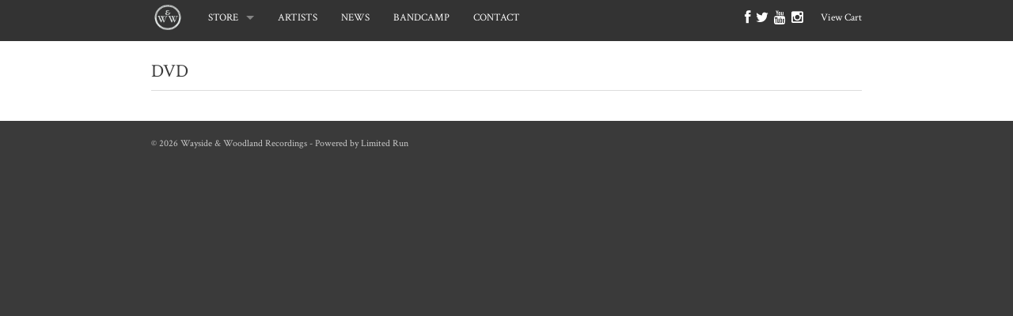

--- FILE ---
content_type: text/html
request_url: http://store.waysideandwoodland.com/categories/dvd
body_size: 1911
content:
<!doctype html>
<html class="no-js" lang="en">
  <head>
  <meta name="google-site-verification" content="bH1fboN60ZIf-lDvPMmfX710MAfOVhlWOZPF_wyBteo" />
  <meta name="google-site-verification" content="otxc6IbaOZqv0w_UTCz11AqMtPR8rFnFSLvvq89phvQ" />
    <meta charset="utf-8" />
    <meta name="viewport" content="width=device-width, initial-scale=1.0, maximum-scale=1.0;" />
    <title>
      Wayside & Woodland Recordings

      
        - DVD
      
    </title>

  
    <meta name="description" content=""/>
    <meta property="og:title" content="DVD"/>
    <meta property="og:type" content="category"/>
    <meta property="og:url" content="http://store.waysideandwoodland.com/categories/dvd"/>
    <meta property="og:site_name" content="Wayside & Woodland Recordings"/>
    <meta property="fb:admins" content="763253266"/>
  

  
    <link rel="alternate" type="application/atom+xml" title="Wayside & Woodland Recordings - NEWS Feed" href="http://store.waysideandwoodland.com/news.xml"/>
  

    <link href="https://s9.limitedrun.com/images/1188355/wwlogoSMALL.png?type=image/png" rel="shortcut icon" type="image/png"/>

    <link href="https://s6.limitedrun.com/normalize-1516774186.css" media="screen" rel="stylesheet" type="text/css"/>
    <link href="https://s6.limitedrun.com/foundation-1516774186.min.css" media="screen" rel="stylesheet" type="text/css"/>
    <link href="https://s8.limitedrun.com/asset/themes/4037-20161202151625000000000/facades/15396-20181122000224000000000/default-d4fb8362042dd021bb7d82e2370fcdde.css" media="screen" rel="stylesheet" type="text/css"/>
    <link href="https://netdna.bootstrapcdn.com/font-awesome/4.0.3/css/font-awesome.css" media="screen" rel="stylesheet" type="text/css"/>
    
    <link href='https://fonts.googleapis.com/css?family=Cabin+Condensed:400,700,500' rel='stylesheet' type='text/css'>

    <script src="https://s6.limitedrun.com/modernizr-1516774186.js"></script>

  
 

  </head>
  <body>
    <div class="contain-to-grid fixed">
      <nav class="top-bar" data-topbar>
        <ul class="title-area">
          <li class="name">
            <h1><a href="/"><img src="https://s9.limitedrun.com/images/1188358/wwlogoINVERT.PNG"/></a></h1>
          </li>
          <li class="toggle-topbar menu-icon">
            <a href="#"><span></span></a>
          </li>
        </ul>

        <section class="top-bar-section">
          <ul class="left">
            
              <li class="has-dropdown">
                <a href="/store">STORE</a>
                <ul class="dropdown">
                  
                    <li><a href="/categories/all">All</a></li>
                  
                    <li><a href="/categories/cd">CD</a></li>
                  
                    <li><a href="/categories/12">12"</a></li>
                  
                    <li><a href="/categories/t-shirts">T-Shirts</a></li>
                  
                    <li><a href="/categories/dvd">DVD</a></li>
                  
                    <li><a href="/categories/7">7"</a></li>
                  
                    <li><a href="/categories/cassette">Cassette</a></li>
                  
                    <li><a href="/categories/digital">digital</a></li>
                  
                    <li><a href="/categories/mp3">mp3</a></li>
                  
                    <li><a href="/categories/tote">Tote</a></li>
                  
                    <li><a href="/categories/photobook">Photobook</a></li>
                  
                </ul>
              </li>
            

            
              <li><a href="/artists">ARTISTS</a></li>
            
              <li><a href="/news">NEWS</a></li>
            
              <li><a href="/pages/bandcamp">BANDCAMP</a></li>
            
              <li><a href="/pages/contact">CONTACT</a></li>
            
          </ul>

          <ul class="right">
            <li><a id="view-cart" onclick="javascript:Store.cart.show();">View Cart</a></li>
          </ul>

          <ul class="social right">
            
              <li><a href="http://facebook.com/waysideandwoodlandrecordings/" target="_blank"><i class="fa fa-lg fa-facebook"></i></a></li>
            

            
              <li><a href="http://twitter.com/waysidewoodland" target="_blank"><i class="fa fa-lg fa-twitter"></i></a></li>
            

            

            
              <li><a href="https://www.youtube.com/user/waysideandwoodland" target="_blank"><i class="fa fa-lg fa-youtube"></i></a></li>
            

            
              <li><a href="http://instagram.com/waysidewoodland" target="_blank"><i class="fa fa-lg fa-instagram"></i></a></li>
            
          </ul>
        </section>
      </nav>
    </div>

    <div class="content-container">
      <div>
        


  <div class="row">
    <div class="large-12 columns">
      <h4>DVD</h4>
      <hr/>

      <ul class="small-block-grid-2 medium-block-grid-3 large-block-grid-4">
        
      </ul>
    </div>
  </div>

  <div class="row">
    <div class="large-12 columns">
      <div class="pagination-centered">
        
      </div>
    </div>
  </div>

      </div>
    </div>

    <div class="footer-container">
      <div>
        <div class="row">
          <div class="large-12 columns">
            <p>
              &copy; 2026 Wayside & Woodland Recordings - Powered by <a href="http://limitedrun.com/?ref=store">Limited Run</a>
            </p>
          </div>
        </div>
      </div>
    </div>
    <script src="https://code.jquery.com/jquery-2.0.3.min.js"></script>
    <script src="https://s6.limitedrun.com/foundation-1516774186.min.js"></script>
    <script>
      $(document).foundation({
        orbit: {
          bullets: false,
          navigation_arrows: false,
          resume_on_mouseout: true,
          slide_number: false
        }
      });
    </script>

    <!-- The following store.js script is required for every page. Do not remove it. -->
    <script src="//static.getclicky.com/js" type="text/javascript"></script>
<script src="https://s6.limitedrun.com/assets/store-09b01c291f57ee28245fe52217aae8f551bf0e17234281c4e7bbcf5f1baeb02a.js"></script>
    <!-- /store.js -->
  </body>
</html>


--- FILE ---
content_type: text/css
request_url: https://s8.limitedrun.com/asset/themes/4037-20161202151625000000000/facades/15396-20181122000224000000000/default-d4fb8362042dd021bb7d82e2370fcdde.css
body_size: 10533
content:
/* Foundation Overrides */
@import url(https://fonts.googleapis.com/css?family=Crimson+Text:400,700,600);

body {
  font-family: 'Crimson Text', serif!important;
}
a {
  color: #3a3a3a;
}

a:hover, a:focus {
  color: #00513b;
}

.button {
  background-color: #510016;
  border-color: #cccccc;
  color: #cccccc;
}

.button:hover, .button:focus {
  background-color: #00513b;
  border-color: #135d73;
  color: #cccccc;
}

.hide {
  display: none !important;
}

.orbit-container {
  margin: 0 0 1.1875rem 0;
}

.orbit-container .orbit-slides-container li {
  text-align: center;
}

.orbit-container .orbit-slides-container li img {
  margin: 0 auto;
}

.orbit-container .orbit-timer {
  visibility: hidden;
}

.orbit-container .orbit-bullets-container .orbit-bullets {
  margin-bottom: 0.59375rem;
}

.postfix {
  height: 2.125rem;
}

.postfix.button {
  height: 2.125rem;
  line-height: 2.125rem;
}

nav.pagination {
  display: block;
  font-size: 1rem;
  height: 1.5rem;
  line-height: 1.6;
  margin-left: -0.3125rem;
}

nav.pagination span {
  color: #cccccc;
  font-size: 0.875rem;
  height:1.5rem;
  margin-left: 0.3125rem;
  font-family: 'Crimson Text', serif!important;
}

nav.pagination span a, nav.pagination span.current, nav.pagination span.inactive {
  background-color: transparent;
  -webkit-border-radius: 3px;
  border-radius: 3px;
  color: #cccccc;
  display: block;
  padding: 0.0625rem 0.625rem 0.0625rem;
}

nav.pagination span:hover a, nav.pagination span a:focus {
  background-color: #e6e6e6;
  color: #cccccc;
}

nav.pagination span.inactive {
  background-color: transparent;
  color: #cccccc;
  cursor: default;
}

nav.pagination span.inactive:hover, nav.pagination span.inactive:focus {
  background-color: transparent;
}

nav.pagination span.current {
  background-color: #00513b;
  color: #cccccc;
  font-weight: bold;
  cursor: default;
}

nav.pagination span.current:hover, nav.pagination span.current:focus {
  background-color: #00513b;
  color: #cccccc;
}

nav.pagination span {
  float: left;
  display: block;
}

.pagination-centered nav.pagination span {
  float: none;
  display: inline-block;
}

.postfix {
  height: 2.2125rem;
}


.th {
  border: none;
  -webkit-box-shadow: none;
  box-shadow: none; }

  .th:hover, .th:focus {
    -webkit-box-shadow: none;
    box-shadow: none; }


.top-bar .title-area .name h1 a img {
  height: auto;
  margin-top: -2px;
  max-height: 42px;
  max-width: 175px;
  width: auto;
}

.top-bar-section ul li > a {
  font-weight: 400;
  font-family: 'Crimson Text', serif!important;
}

@media only screen and (min-width: 40.063em) {
  .top-bar-section .social li a {
    padding: 0px 7px 7px 0px;
  }

  h1 a.right, h2 a.right, h3 a.right, h4 a.right, h5 a.right {
    font-size: 0.5em;
    margin-top: 1.5em;
    font-family: 'Crimson Text', serif!important;
  }
}


/* Layout */

body {
  
    background-color: #3a3a3a;
  
  color: #3a3a3a;
  background-position:center;
}

h1, h2, h3, h4, h5, h6 {
  color: #3a3a3a;
  font-family: 'Crimson Text', serif!important;
}

.content-container {
  
    background-color: #ffffff;
  
}

.content-container > div {
  background-color: rgba(255, 255, 255, 0.85);
  margin: 0 auto;
  padding: 1.1875rem 0;
  max-width: 58em;
  width: 100%;
}

.content-container h1 .right, .content-container h2 .right, .content-container h3 .right, .content-container h4 .right, .content-container h5 .right {
  font-size: 0.65em;
  margin-top: 0.5em;
}

.content-container h1 + hr, .content-container h2 + hr, .content-container h3 + hr, .content-container h4 + hr, .content-container h5 + hr {
  margin-top: 0;
}

.footer-container {
  color: #cccccc;
}

.footer-container > div {
  margin: 0 auto;
  padding: 1.1875rem 0;
  max-width: 58em;
  width: 100%;
}

.footer-container p, .footer-container ul {
  color: #cccccc;
  font-size: 0.75rem;
}

.footer-container a {
  color: #cccccc;
}

.footer-container a:hover {
  color: #00513b;
}


/* Errors */

#error {
  padding: 100px 0 150px 0;
}

#error h3 {
  text-align: center;
}

#error p {
  text-align: center;
}


/* Product Grid */

.product {
  margin: 0 auto;
  max-width: 202px;
}

.product a.th {
  display: block;
  height: 200px;
  line-height: 200px;
  position: relative;
  text-align: center;
}

@media (max-width: 400px) {

  .product a.th {
    height: 150px;
    line-height: 150px;
  }
  
  .product a.th img {
    max-height: 100%;
    max-width: 100%;
  }
}

.product a.th .panel-banner {
  background-color: rgba(0, 0, 0, 0.55);
  bottom: 0;
  color: #ffffff;
  font-size: 0.75rem;
  line-height: 1.25rem;
  margin: 0 0 0 0;
  padding: 0.25rem;
  position: absolute;
  text-align: center;
  width: 100%;
  z-index: 100;
}

.product .panel {
  background-color: transparent;
  border-color: transparent;
  font-size: 0.9rem;
  padding: 0.25rem 0rem;
}

.product .panel div {
  display: block;
  margin-bottom: 0em;
  overflow: hidden;
  text-overflow: ellipsis;
  white-space: nowrap;
}

.product .panel-info div + div {
  font-size: 0.75rem;
  margin-top: 0rem;
}


/* Product Page */

#product {

}

#product .clearing-assembled {
  
  margin: 0 auto 1.1875rem auto;
  max-width: 432px;
}

#product .clearing-assembled .clearing-thumbs li {
  text-align: center;
  width: 100%;
}

#product .clearing-assembled .clearing-thumbs li + li {
  height: 125px;
  line-height: 125px;
  margin: 0;
  padding: 5px;
  text-align: center;
  width: 33%;
}

@media (max-width: 400px) {

  #product .clearing-assembled .clearing-thumbs li + li {
    height: 75px;
    line-height: 75px;
  }
}

#product .clearing-assembled .clearing-thumbs li + li a img {
  max-height: 100%;
  max-width: 100%;
}

#product .clearing-assembled.clearing-blackout {
  max-width: 100%;
}

#product .clearing-assembled.clearing-blackout .clearing-thumbs li {
  width: 120px !important;
}

#product .panel {
  background-color: transparent;
  border-color: transparent;
  font-size: 0.9rem;
  padding: 0.5rem;
}

#product .panel div {
  display: block;
  margin-bottom: 0;
  overflow: hidden;
  text-overflow: ellipsis;
  white-space: nowrap;
}

#product .panel-banner {
  background-color: rgba(0, 0, 0, 0.55);
  color: #ffffff;
  font-size: 0.75rem;
  line-height: 1.25rem;
  margin: 0 0 1.1875rem 0;
  padding: 0.25rem;
  text-align: center;
}

#product .soundcloud-container {
  margin-bottom: 1.1875rem;
}

#product .add-to-cart-container {

}


/* Product Search */

#search {
  display: inline;
  float: right;
  margin: 0;
  text-align: right;
}

#search input {
  font-size: 0.6875rem;
  padding: 0.625rem 0.625rem 0.625rem 0.625rem;
}

#search .button {
  background-color: #510016;
  border: 2px solid #cccccc;
  margin: 0;
  padding: 0.625rem 0.625rem 0.625rem 0.625rem;
}



/* Event Grid */

.event {
  margin: 0 auto;
  max-width: 202px;
}

.event a.th {
  display: block;
  height: 200px;
  line-height: 200px;
  position: relative;
  text-align: center;
}

@media (max-width: 400px) {

  .event a.th {
    height: 150px;
    line-height: 150px;
  }
  
  .event a.th img {
    max-height: 100%;
    max-width: 100%;
  }
}

.event a.th .panel-banner {
  background-color: rgba(0, 0, 0, 0.55);
  bottom: 0;
  color: #ffffff;
  font-size: 0.75rem;
  line-height: 1.25rem;
  margin: 0 0 0 0;
  padding: 0.25rem;
  position: absolute;
  text-align: center;
  width: 100%;
  z-index: 100;
}

.event .panel {
  background-color: transparent;
  border-color: transparent;
  font-size: 0.9rem;
  padding: 0.25rem 0rem;
}

.event .panel div {
  display: block;
  margin-bottom: 0rem;
  overflow: hidden;
  text-overflow: ellipsis;
  white-space: nowrap;
}

.event .panel-info div + div {
  font-size: 0.75rem;
  margin-top: 0rem;
}


/* Event Page */

#event {

}

#event .clearing-assembled {
  
  margin: 0 auto 1.1875rem auto;
  max-width: 432px;
}

#event .clearing-assembled .clearing-thumbs li {
  text-align: center;
  width: 100%;
}

#event .clearing-assembled .clearing-thumbs li + li {
  height: 125px;
  line-height: 125px;
  margin: 0;
  padding: 5px;
  text-align: center;
  width: 33%;
}

@media (max-width: 400px) {

  #event .clearing-assembled .clearing-thumbs li + li {
    height: 75px;
    line-height: 75px;
  }
}

#event .clearing-assembled .clearing-thumbs li + li a img {
  max-height: 100%;
  max-width: 100%;
}

#event .clearing-assembled.clearing-blackout {
  max-width: 100%;
}

#event .clearing-assembled.clearing-blackout .clearing-thumbs li {
  width: 120px !important;
}

#event .panel {
  background-color: transparent;
  border-color: transparent;
  font-size: 0.9rem;
  padding: 0.5rem;
}

#event .panel div {
  display: block;
  margin-bottom: 0;
  overflow: hidden;
  text-overflow: ellipsis;
  white-space: nowrap;
}

#event .panel-banner {
  background-color: rgba(0, 0, 0, 0.55);
  color: #ffffff;
  font-size: 0.75rem;
  line-height: 1.25rem;
  margin: 0 0 1.1875rem 0;
  padding: 0.25rem;
  text-align: center;
}

#event .map-container {
  margin-bottom: 1.1875rem;
}

#event .soundcloud-container {
  margin-bottom: 1.1875rem;
}

#event .add-to-cart-container {

}


/* Contact Page */

#contact {

}

#contact textarea {
  height: 115px;
}

#contact #recaptcha_widget_div {
  margin: 0 0 1rem 0;
}


/* Gallery Page */

#gallery {

}

#gallery ul li > div {
  margin: 0 auto;
  max-width: 202px;
}


/* History Page */

#history {

}

#history .history-item {

}

#history .history-item .orbit-container {
  -webkit-box-shadow: 0 0 0 1px rgba(0, 0, 0, 0.2);
  box-shadow: 0 0 0 1px rgba(0, 0, 0, 0.2);
  margin: 0 auto 1.1875rem auto;
  max-width: 300px;
}

#history .history-item .release-information {
  font-family: 'Open Sans', 'Helvetica Neue', Helvetica, Helvetica, Arial, sans-serif;
  font-size: 0.8rem;
  margin-bottom: 0;
}

#history .history-item .links.inline-list a {
  font-size: 0.9rem;
}


/* Order Page */

#order {

}

#order #question .panel {
  font-size: 0.9rem;
  line-height: 1.2rem;
  padding: 0.75rem 0;
  text-align: center;
}

#order table tbody tr td + td {
  text-align: right;
}

/* Roster Page */

#roster {

}

#roster ul li > div {
  margin: 0 auto;
  max-width: 202px;
}

#roster ul li > div .panel {
  background-color: transparent;
  border-color: transparent;
  font-size: 0.9rem;
  padding: 0.25rem 0rem;
}

#roster ul li > div .panel div {
  display: block;
  margin-bottom: 0;
  overflow: hidden;
  text-overflow: ellipsis;
  white-space: nowrap;
}


/* Roster Item Page */

#roster-item {

}

#roster-item #description p {
  font-size: 0.9rem;
}

#roster-item #links .inline-list a {
  font-size: 0.9rem;
}

#roster-item #soundcloud iframe {
  margin-bottom: 1rem;
}

#roster-item #bandsintown {
  margin-bottom: 1rem;
}

--- FILE ---
content_type: application/javascript; charset=UTF-8
request_url: http://api.ipinfodb.com/v3/ip-country/?key=9d19a735d445cacfce94f5503117c4a0af894029d509efc711d91d8775d200f8&format=json&callback=Store.setCountry
body_size: 283
content:
Store.setCountry(
{
    "statusCode": "OK",
    "statusMessage": "",
    "ipAddress": "18.223.32.167",
    "countryCode": "US",
    "countryName": "United States of America"
})